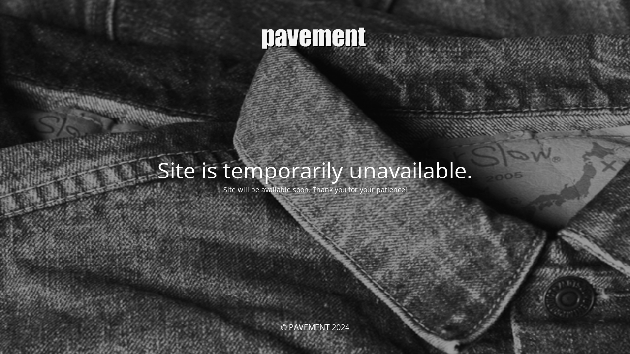

--- FILE ---
content_type: text/html; charset=UTF-8
request_url: https://pavementclothing.com/product/worn-free-didnt-they-do-well-t-shirt-david-gilmour-pink-floyd/
body_size: 1381
content:
<!DOCTYPE html>
<html lang="en-US">
<head>
	<meta charset="UTF-8" />
	<title>Site is temporarily unavailable.</title>	<link rel="icon" href="https://pavementclothing.com/wp-content/uploads/cropped-favicon-32x32.png" sizes="32x32" />
<link rel="icon" href="https://pavementclothing.com/wp-content/uploads/cropped-favicon-192x192.png" sizes="192x192" />
<link rel="apple-touch-icon" href="https://pavementclothing.com/wp-content/uploads/cropped-favicon-180x180.png" />
<meta name="msapplication-TileImage" content="https://pavementclothing.com/wp-content/uploads/cropped-favicon-270x270.png" />
	<meta name="viewport" content="width=device-width, maximum-scale=1, initial-scale=1, minimum-scale=1">
	<meta name="description" content="Quality Japanese Mens Clothing"/>
	<meta http-equiv="X-UA-Compatible" content="" />
	<meta property="og:site_name" content="PAVEMENT - Quality Japanese Mens Clothing"/>
	<meta property="og:title" content="Site is temporarily unavailable."/>
	<meta property="og:type" content="Maintenance"/>
	<meta property="og:url" content="https://pavementclothing.com"/>
	<meta property="og:description" content="Site will be available soon. Thank you for your patience!"/>
				<meta property="og:image" content="https://pavementclothing.com/wp-content/uploads/logo.png" />
			<meta property="og:image:url" content="https://pavementclothing.com/wp-content/uploads/logo.png"/>
			<meta property="og:image:secure_url" content="https://pavementclothing.com/wp-content/uploads/logo.png"/>
			<meta property="og:image:type" content="png"/>
			<link rel="profile" href="http://gmpg.org/xfn/11" />
	<link rel="pingback" href="https://pavementclothing.com/xmlrpc.php" />
	<link rel='stylesheet' id='mtnc-style-css' href='https://pavementclothing.com/wp-content/plugins/maintenance/load/css/style.css' type='text/css' media='all' />
<link rel='stylesheet' id='mtnc-fonts-css' href='https://pavementclothing.com/wp-content/plugins/maintenance/load/css/fonts.css' type='text/css' media='all' />
<style type="text/css">body {background-color: #111111}.preloader {background-color: #111111}body {font-family: Open Sans; }.site-title, .preloader i, .login-form, .login-form a.lost-pass, .btn-open-login-form, .site-content, .user-content-wrapper, .user-content, footer, .maintenance a{color: #ffffff;} a.close-user-content, #mailchimp-box form input[type="submit"], .login-form input#submit.button  {border-color:#ffffff} input[type="submit"]:hover{background-color:#ffffff} input:-webkit-autofill, input:-webkit-autofill:focus{-webkit-text-fill-color:#ffffff} body &gt; .login-form-container{background-color:#111111}.btn-open-login-form{background-color:#111111}input:-webkit-autofill, input:-webkit-autofill:focus{-webkit-box-shadow:0 0 0 50px #111111 inset}input[type='submit']:hover{color:#111111} #custom-subscribe #submit-subscribe:before{background-color:#111111} </style>	
    <!--[if IE]><script type="text/javascript" src="https://pavementclothing.com/wp-content/plugins/maintenance/load/js/jquery.backstretch.min.js"></script><![endif]--><link rel="stylesheet" href="https://fonts.bunny.net/css?family=Open%20Sans:300,300italic,regular,italic,600,600italic,700,700italic,800,800italic:300"></head>

<body class="maintenance ">

<div class="main-container">
	<div class="preloader"><i class="fi-widget" aria-hidden="true"></i></div>	<div id="wrapper">
		<div class="center logotype">
			<header>
				        <div class="logo-box" rel="home">
            <img src="https://pavementclothing.com/wp-content/uploads/logo.png" srcset="https://pavementclothing.com/wp-content/uploads/logo.png 2x" width="220"  alt="logo">
        </div>
    			</header>
		</div>
		<div id="content" class="site-content">
			<div class="center">
                <h2 class="heading font-center" style="font-weight:300;font-style:normal">Site is temporarily unavailable.</h2><div class="description" style="font-weight:300;font-style:normal"><p>Site will be available soon. Thank you for your patience!</p>
</div>			</div>
		</div>
	</div> <!-- end wrapper -->
	<footer>
		<div class="center">
			<div style="font-weight:300;font-style:normal">© PAVEMENT 2024</div>		</div>
	</footer>
					<picture class="bg-img">
						<img src="https://pavementclothing.com/wp-content/uploads/top-image-58.jpg">
		</picture>
	</div>

<!--[if lte IE 10]>
<script type="text/javascript" src="https://pavementclothing.com/wp-includes/js/jquery/jquery.min.js" id="jquery_ie-js"></script>
<![endif]-->
<!--[if !IE]><!--><script type="text/javascript" src="https://pavementclothing.com/wp-includes/js/jquery/jquery.min.js" id="jquery-core-js"></script>
<script type="text/javascript" src="https://pavementclothing.com/wp-includes/js/jquery/jquery-migrate.min.js" id="jquery-migrate-js"></script>
<!--<![endif]--><script type="text/javascript" id="_frontend-js-extra">
/* <![CDATA[ */
var mtnc_front_options = {"body_bg":"https:\/\/pavementclothing.com\/wp-content\/uploads\/top-image-58.jpg","gallery_array":[],"blur_intensity":"5","font_link":["Open Sans:300,300italic,regular,italic,600,600italic,700,700italic,800,800italic:300"]};
/* ]]> */
</script>
<script type="text/javascript" src="https://pavementclothing.com/wp-content/plugins/maintenance/load/js/jquery.frontend.js" id="_frontend-js"></script>

</body>
</html>
